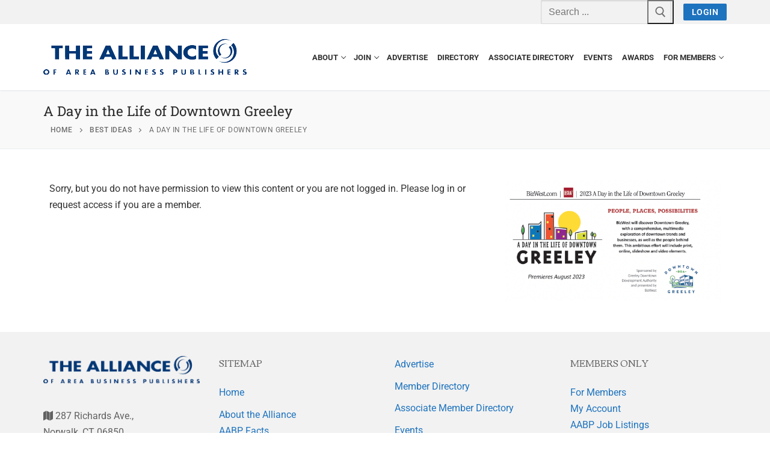

--- FILE ---
content_type: text/html; charset=UTF-8
request_url: https://bizpubs.org/bestidea/a-day-in-the-life-of-downtown-greeley/
body_size: 62028
content:
<!doctype html>
<html lang="en">
<head>
	<meta charset="UTF-8">
	<meta name="viewport" content="width=device-width, initial-scale=1, maximum-scale=10.0, user-scalable=yes">
	<link rel="profile" href="http://gmpg.org/xfn/11">
	<title>A Day in the Life of Downtown Greeley &#8211; The Alliance of Area Business Publishers</title>
<meta name='robots' content='max-image-preview:large' />
<link rel='dns-prefetch' href='//fonts.googleapis.com' />
<link rel="alternate" type="application/rss+xml" title="The Alliance of Area Business Publishers &raquo; Feed" href="https://bizpubs.org/feed/" />
<link rel="alternate" type="application/rss+xml" title="The Alliance of Area Business Publishers &raquo; Comments Feed" href="https://bizpubs.org/comments/feed/" />
<link rel="alternate" title="oEmbed (JSON)" type="application/json+oembed" href="https://bizpubs.org/wp-json/oembed/1.0/embed?url=https%3A%2F%2Fbizpubs.org%2Fbestidea%2Fa-day-in-the-life-of-downtown-greeley%2F" />
<link rel="alternate" title="oEmbed (XML)" type="text/xml+oembed" href="https://bizpubs.org/wp-json/oembed/1.0/embed?url=https%3A%2F%2Fbizpubs.org%2Fbestidea%2Fa-day-in-the-life-of-downtown-greeley%2F&#038;format=xml" />
<style id='wp-img-auto-sizes-contain-inline-css' type='text/css'>
img:is([sizes=auto i],[sizes^="auto," i]){contain-intrinsic-size:3000px 1500px}
/*# sourceURL=wp-img-auto-sizes-contain-inline-css */
</style>
<link rel='stylesheet' id='pt-cv-public-style-css' href='https://bizpubs.org/wp-content/plugins/content-views-query-and-display-post-page/public/assets/css/cv.css?ver=4.2.1' type='text/css' media='all' />
<link rel='stylesheet' id='pt-cv-public-pro-style-css' href='https://bizpubs.org/wp-content/plugins/pt-content-views-pro/public/assets/css/cvpro.min.css?ver=7.2.2' type='text/css' media='all' />
<style id='wp-emoji-styles-inline-css' type='text/css'>

	img.wp-smiley, img.emoji {
		display: inline !important;
		border: none !important;
		box-shadow: none !important;
		height: 1em !important;
		width: 1em !important;
		margin: 0 0.07em !important;
		vertical-align: -0.1em !important;
		background: none !important;
		padding: 0 !important;
	}
/*# sourceURL=wp-emoji-styles-inline-css */
</style>
<link rel='stylesheet' id='me-spr-block-styles-css' href='https://bizpubs.org/wp-content/plugins/simple-post-redirect//css/block-styles.min.css?ver=6.9' type='text/css' media='all' />
<link rel='stylesheet' id='user-registration-general-css' href='https://bizpubs.org/wp-content/plugins/user-registration/assets/css/user-registration.css?ver=4.4.8' type='text/css' media='all' />
<link rel='stylesheet' id='elementor-frontend-css' href='https://bizpubs.org/wp-content/plugins/elementor/assets/css/frontend.min.css?ver=3.33.4' type='text/css' media='all' />
<link rel='stylesheet' id='widget-image-css' href='https://bizpubs.org/wp-content/plugins/elementor/assets/css/widget-image.min.css?ver=3.33.4' type='text/css' media='all' />
<link rel='stylesheet' id='elementor-icons-css' href='https://bizpubs.org/wp-content/plugins/elementor/assets/lib/eicons/css/elementor-icons.min.css?ver=5.44.0' type='text/css' media='all' />
<link rel='stylesheet' id='elementor-post-19-css' href='https://bizpubs.org/wp-content/uploads/elementor/css/post-19.css?ver=1765749610' type='text/css' media='all' />
<link rel='stylesheet' id='font-awesome-5-all-css' href='https://bizpubs.org/wp-content/plugins/elementor/assets/lib/font-awesome/css/all.min.css?ver=3.33.4' type='text/css' media='all' />
<link rel='stylesheet' id='font-awesome-4-shim-css' href='https://bizpubs.org/wp-content/plugins/elementor/assets/lib/font-awesome/css/v4-shims.min.css?ver=3.33.4' type='text/css' media='all' />
<link rel='stylesheet' id='elementor-post-1349-css' href='https://bizpubs.org/wp-content/uploads/elementor/css/post-1349.css?ver=1765749622' type='text/css' media='all' />
<link rel='stylesheet' id='font-awesome-css' href='https://bizpubs.org/wp-content/plugins/elementor/assets/lib/font-awesome/css/font-awesome.min.css?ver=4.7.0' type='text/css' media='all' />
<link rel='stylesheet' id='customify-google-font-css' href='//fonts.googleapis.com/css?family=Lusitana%3A400%2C700&#038;display=swap&#038;ver=0.4.13' type='text/css' media='all' />
<link rel='stylesheet' id='customify-style-css' href='https://bizpubs.org/wp-content/themes/customify/style.min.css?ver=0.4.13' type='text/css' media='all' />
<style id='customify-style-inline-css' type='text/css'>
.customify-container, .layout-contained, .site-framed .site, .site-boxed .site { max-width: 1200px; } .main-layout-content .entry-content > .alignwide { width: calc( 1200px - 4em ); max-width: 100vw;  }.header-top .header--row-inner,body:not(.fl-builder-edit) .button,body:not(.fl-builder-edit) button:not(.menu-mobile-toggle, .components-button, .customize-partial-edit-shortcut-button),body:not(.fl-builder-edit) input[type="button"]:not(.ed_button),button.button,input[type="button"]:not(.ed_button, .components-button, .customize-partial-edit-shortcut-button),input[type="reset"]:not(.components-button, .customize-partial-edit-shortcut-button),input[type="submit"]:not(.components-button, .customize-partial-edit-shortcut-button),.pagination .nav-links > *:hover,.pagination .nav-links span,.nav-menu-desktop.style-full-height .primary-menu-ul > li.current-menu-item > a,.nav-menu-desktop.style-full-height .primary-menu-ul > li.current-menu-ancestor > a,.nav-menu-desktop.style-full-height .primary-menu-ul > li > a:hover,.posts-layout .readmore-button:hover{    background-color: #235787;}.posts-layout .readmore-button {color: #235787;}.pagination .nav-links > *:hover,.pagination .nav-links span,.entry-single .tags-links a:hover,.entry-single .cat-links a:hover,.posts-layout .readmore-button,.posts-layout .readmore-button:hover{    border-color: #235787;}body{    color: #333333;}abbr, acronym {    border-bottom-color: #333333;}a                {                    color: #1e73be;}a:hover,a:focus,.link-meta:hover, .link-meta a:hover{    color: #111111;}h2 + h3,.comments-area h2 + .comments-title,.h2 + h3,.comments-area .h2 + .comments-title,.page-breadcrumb {    border-top-color: #eaecee;}blockquote,.site-content .widget-area .menu li.current-menu-item > a:before{    border-left-color: #eaecee;}@media screen and (min-width: 64em) {    .comment-list .children li.comment {        border-left-color: #eaecee;    }    .comment-list .children li.comment:after {        background-color: #eaecee;    }}.page-titlebar, .page-breadcrumb,.posts-layout .entry-inner {    border-bottom-color: #eaecee;}.header-search-form .search-field,.entry-content .page-links a,.header-search-modal,.pagination .nav-links > *,.entry-footer .tags-links a, .entry-footer .cat-links a,.search .content-area article,.site-content .widget-area .menu li.current-menu-item > a,.posts-layout .entry-inner,.post-navigation .nav-links,article.comment .comment-meta,.widget-area .widget_pages li a, .widget-area .widget_categories li a, .widget-area .widget_archive li a, .widget-area .widget_meta li a, .widget-area .widget_nav_menu li a, .widget-area .widget_product_categories li a, .widget-area .widget_recent_entries li a, .widget-area .widget_rss li a,.widget-area .widget_recent_comments li{    border-color: #eaecee;}.header-search-modal::before {    border-top-color: #eaecee;    border-left-color: #eaecee;}@media screen and (min-width: 48em) {    .content-sidebar.sidebar_vertical_border .content-area {        border-right-color: #eaecee;    }    .sidebar-content.sidebar_vertical_border .content-area {        border-left-color: #eaecee;    }    .sidebar-sidebar-content.sidebar_vertical_border .sidebar-primary {        border-right-color: #eaecee;    }    .sidebar-sidebar-content.sidebar_vertical_border .sidebar-secondary {        border-right-color: #eaecee;    }    .content-sidebar-sidebar.sidebar_vertical_border .sidebar-primary {        border-left-color: #eaecee;    }    .content-sidebar-sidebar.sidebar_vertical_border .sidebar-secondary {        border-left-color: #eaecee;    }    .sidebar-content-sidebar.sidebar_vertical_border .content-area {        border-left-color: #eaecee;        border-right-color: #eaecee;    }    .sidebar-content-sidebar.sidebar_vertical_border .content-area {        border-left-color: #eaecee;        border-right-color: #eaecee;    }}article.comment .comment-post-author {background: #6d6d6d;}.pagination .nav-links > *,.link-meta,.link-meta a,.color-meta,.entry-single .tags-links:before,.entry-single .cats-links:before{    color: #6d6d6d;}h1, h2, h3, h4, h5, h6 { color: #2b2b2b;}.site-content .widget-title { color: #333333;}body {line-height: 27px;}h1, h2, h3, h4, h5, h6, .h1, .h2, .h3, .h4, .h5, .h6 {font-family: "Lusitana";font-weight: normal;}.entry-content h2, .wp-block h2 {font-size: 24px;}#page-cover {background-image: url("https://bizpubs.org/wp-content/uploads/businessmen-1.jpg");}#page-cover {-webkit-background-size: cover; -moz-background-size: cover; -o-background-size: cover; background-size: cover;}#page-cover {background-position: center;}#page-cover {background-repeat: no-repeat;}#page-cover {background-attachment: fixed;}.header--row:not(.header--transparent).header-top .header--row-inner  {background-color: #f2f2f2;} .sub-menu .li-duplicator {display:none !important;}.header-search_icon-item .header-search-modal  {border-style: solid;} .header-search_icon-item .search-field  {border-style: solid;} .dark-mode .header-search_box-item .search-form-fields, .header-search_box-item .search-form-fields  {border-style: solid;} .builder-item--primary-menu .nav-menu-desktop .primary-menu-ul > li > a  {color: #333333; text-decoration-color: #333333;} .builder-item--primary-menu .nav-menu-desktop .primary-menu-ul > li > a,.builder-item-sidebar .primary-menu-sidebar .primary-menu-ul > li > a {font-weight: 700;font-size: 13px;}a.item--button  {color: #ffffff; text-decoration-color: #ffffff;background-color: #1e73be;} #cb-row--footer-main .footer--row-inner {background-color: #f2f2f2}/* CSS for desktop */#page-cover {text-align: left;}#page-cover .page-cover-inner {min-height: 178px;}.header--row.header-top .customify-grid, .header--row.header-top .style-full-height .primary-menu-ul > li > a {min-height: 35px;}.header--row.header-main .customify-grid, .header--row.header-main .style-full-height .primary-menu-ul > li > a {min-height: 110px;}.header--row.header-bottom .customify-grid, .header--row.header-bottom .style-full-height .primary-menu-ul > li > a {min-height: 55px;}.header--row .builder-first--nav-icon {text-align: right;}.header-search_icon-item .search-submit {margin-left: -40px;}.header-search_box-item .search-submit{margin-left: -40px;} .header-search_box-item .woo_bootster_search .search-submit{margin-left: -40px;} .header-search_box-item .header-search-form button.search-submit{margin-left:-40px;}.builder-item--primary-menu .nav-menu-desktop .primary-menu-ul > li > a  {padding-top: 8px;padding-right: 8px;padding-bottom: 8px;padding-left: 8px;} .header--row .builder-first--primary-menu {text-align: right;}/* CSS for tablet */@media screen and (max-width: 1024px) { #page-cover .page-cover-inner {min-height: 250px;}.header--row .builder-first--nav-icon {text-align: right;}.header-search_icon-item .search-submit {margin-left: -40px;}.header-search_box-item .search-submit{margin-left: -40px;} .header-search_box-item .woo_bootster_search .search-submit{margin-left: -40px;} .header-search_box-item .header-search-form button.search-submit{margin-left:-40px;} }/* CSS for mobile */@media screen and (max-width: 568px) { #page-cover .page-cover-inner {min-height: 200px;}.header--row.header-top .customify-grid, .header--row.header-top .style-full-height .primary-menu-ul > li > a {min-height: 33px;}.site-header .site-branding img { max-width: 300px; } .site-header .cb-row--mobile .site-branding img { width: 300px; }.header--row .builder-first--nav-icon {text-align: right;}.header-search_icon-item .search-submit {margin-left: -40px;}.header-search_box-item .search-submit{margin-left: -40px;} .header-search_box-item .woo_bootster_search .search-submit{margin-left: -40px;} .header-search_box-item .header-search-form button.search-submit{margin-left:-40px;} }
/*# sourceURL=customify-style-inline-css */
</style>
<link rel='stylesheet' id='elementor-gf-local-robotoslab-css' href='https://bizpubs.org/wp-content/uploads/elementor/google-fonts/css/robotoslab.css?ver=1742579532' type='text/css' media='all' />
<link rel='stylesheet' id='elementor-gf-local-opensans-css' href='https://bizpubs.org/wp-content/uploads/elementor/google-fonts/css/opensans.css?ver=1742579540' type='text/css' media='all' />
<link rel='stylesheet' id='elementor-gf-local-roboto-css' href='https://bizpubs.org/wp-content/uploads/elementor/google-fonts/css/roboto.css?ver=1742579550' type='text/css' media='all' />
<link rel='stylesheet' id='elementor-gf-local-enriqueta-css' href='https://bizpubs.org/wp-content/uploads/elementor/google-fonts/css/enriqueta.css?ver=1742579551' type='text/css' media='all' />
<!--n2css--><!--n2js--><script type="text/javascript" src="https://bizpubs.org/wp-includes/js/jquery/jquery.min.js?ver=3.7.1" id="jquery-core-js"></script>
<script type="text/javascript" src="https://bizpubs.org/wp-includes/js/jquery/jquery-migrate.min.js?ver=3.4.1" id="jquery-migrate-js"></script>
<script type="text/javascript" src="https://bizpubs.org/wp-content/plugins/elementor/assets/lib/font-awesome/js/v4-shims.min.js?ver=3.33.4" id="font-awesome-4-shim-js"></script>
<link rel="https://api.w.org/" href="https://bizpubs.org/wp-json/" /><link rel="EditURI" type="application/rsd+xml" title="RSD" href="https://bizpubs.org/xmlrpc.php?rsd" />
<meta name="generator" content="WordPress 6.9" />
<link rel="canonical" href="https://bizpubs.org/bestidea/a-day-in-the-life-of-downtown-greeley/" />
<link rel='shortlink' href='https://bizpubs.org/?p=5215' />
<meta name="generator" content="Elementor 3.33.4; features: additional_custom_breakpoints; settings: css_print_method-external, google_font-enabled, font_display-auto">
<meta name="description" content="The Alliance of Area Business Publishers, an organization of over 70 publications dedicated to delivering customized regional business news to over 1.2 million business professionals">
<meta name="keywords" content="business, publications, organization, regional">

<meta property="og:locale" content="en_US">
<meta property="og:type" content="website">
<meta property="og:title" content="Alliance of Area Business Publishers">
<meta property="og:description" content="An organization of over 70 publications dedicated to delivering customized regional business news">
<meta property="og:url" content="https://bizpubs.org/">
<meta property="og:site_name" content="Alliance of Area Business Publishers">
<meta property="og:image" content="https://bizpubs.org/wp-content/uploads/AABP-BizPubs.png">

<meta property="og:image:alt" content="Business men and women">
<!-- Optional Twitter -->
<meta name="twitter:card" content="summary_large_image">
<meta name="twitter:title" content="Alliance of Area Business Publishers">
<meta name="twitter:description" content="Short one-line description of BizPubs.">
<meta name="twitter:image" content="https://bizpubs.org/wp-content/uploads/AABP-BizPubs.png">
<style type="text/css">.recentcomments a{display:inline !important;padding:0 !important;margin:0 !important;}</style>			<style>
				.e-con.e-parent:nth-of-type(n+4):not(.e-lazyloaded):not(.e-no-lazyload),
				.e-con.e-parent:nth-of-type(n+4):not(.e-lazyloaded):not(.e-no-lazyload) * {
					background-image: none !important;
				}
				@media screen and (max-height: 1024px) {
					.e-con.e-parent:nth-of-type(n+3):not(.e-lazyloaded):not(.e-no-lazyload),
					.e-con.e-parent:nth-of-type(n+3):not(.e-lazyloaded):not(.e-no-lazyload) * {
						background-image: none !important;
					}
				}
				@media screen and (max-height: 640px) {
					.e-con.e-parent:nth-of-type(n+2):not(.e-lazyloaded):not(.e-no-lazyload),
					.e-con.e-parent:nth-of-type(n+2):not(.e-lazyloaded):not(.e-no-lazyload) * {
						background-image: none !important;
					}
				}
			</style>
			<link rel="icon" href="https://bizpubs.org/wp-content/uploads/2021/02/favicon.ico" sizes="32x32" />
<link rel="icon" href="https://bizpubs.org/wp-content/uploads/2021/02/favicon.ico" sizes="192x192" />
<link rel="apple-touch-icon" href="https://bizpubs.org/wp-content/uploads/2021/02/favicon.ico" />
<meta name="msapplication-TileImage" content="https://bizpubs.org/wp-content/uploads/2021/02/favicon.ico" />
		<style type="text/css" id="wp-custom-css">
			hr {
  border-top: 1px solid #6795b4; padding:10px;
}		</style>
		</head>

<body class="wp-singular bestidea-template-default single single-bestidea postid-5215 wp-custom-logo wp-theme-customify user-registration-page ur-settings-sidebar-show content main-layout-content sidebar_vertical_border site-full-width menu_sidebar_dropdown elementor-default elementor-kit-19 elementor-page-1349">
<div id="page" class="site box-shadow">
	<a class="skip-link screen-reader-text" href="#site-content">Skip to content</a>
	<a class="close is-size-medium  close-panel close-sidebar-panel" href="#">
        <span class="hamburger hamburger--squeeze is-active">
            <span class="hamburger-box">
              <span class="hamburger-inner"><span class="screen-reader-text">Menu</span></span>
            </span>
        </span>
        <span class="screen-reader-text">Close</span>
        </a><header id="masthead" class="site-header header-v2"><div id="masthead-inner" class="site-header-inner">							<div  class="header-top header--row layout-full-contained"  id="cb-row--header-top"  data-row-id="top"  data-show-on="desktop">
								<div class="header--row-inner header-top-inner light-mode">
									<div class="customify-container">
										<div class="customify-grid  cb-row--desktop hide-on-mobile hide-on-tablet customify-grid-middle"><div class="row-v2 row-v2-top no-left no-center"><div class="col-v2 col-v2-right"><div class="item--inner builder-item--search_box" data-section="search_box" data-item-id="search_box" ><div class="header-search_box-item item--search_box">		<form role="search" class="header-search-form " action="https://bizpubs.org/">
			<div class="search-form-fields">
				<span class="screen-reader-text">Search for:</span>
				
				<input type="search" class="search-field" placeholder="Search ..." value="" name="s" title="Search for:" />

							</div>
			<button type="submit" class="search-submit" aria-label="Submit Search">
				<svg aria-hidden="true" focusable="false" role="presentation" xmlns="http://www.w3.org/2000/svg" width="20" height="21" viewBox="0 0 20 21">
					<path fill="currentColor" fill-rule="evenodd" d="M12.514 14.906a8.264 8.264 0 0 1-4.322 1.21C3.668 16.116 0 12.513 0 8.07 0 3.626 3.668.023 8.192.023c4.525 0 8.193 3.603 8.193 8.047 0 2.033-.769 3.89-2.035 5.307l4.999 5.552-1.775 1.597-5.06-5.62zm-4.322-.843c3.37 0 6.102-2.684 6.102-5.993 0-3.31-2.732-5.994-6.102-5.994S2.09 4.76 2.09 8.07c0 3.31 2.732 5.993 6.102 5.993z"></path>
				</svg>
			</button>
		</form>
		</div></div><div class="item--inner builder-item--button" data-section="header_button" data-item-id="button" ><a href="/login" class="item--button customify-btn customify-builder-btn is-icon-before">Login</a></div></div></div></div>									</div>
								</div>
							</div>
														<div  class="header-main header--row layout-full-contained"  id="cb-row--header-main"  data-row-id="main"  data-show-on="desktop mobile">
								<div class="header--row-inner header-main-inner light-mode">
									<div class="customify-container">
										<div class="customify-grid  cb-row--desktop hide-on-mobile hide-on-tablet customify-grid-middle"><div class="row-v2 row-v2-main no-center"><div class="col-v2 col-v2-left"><div class="item--inner builder-item--logo" data-section="title_tagline" data-item-id="logo" >		<div class="site-branding logo-top">
						<a href="https://bizpubs.org/" class="logo-link" rel="home" itemprop="url">
				<img class="site-img-logo" src="https://bizpubs.org/wp-content/uploads/2016/06/logo.png" alt="The Alliance of Area Business Publishers" srcset="https://bizpubs.org/wp-content/uploads/2021/02/aabp-logo.png 2x">
							</a>
					</div><!-- .site-branding -->
		</div></div><div class="col-v2 col-v2-right"><div class="item--inner builder-item--primary-menu has_menu" data-section="header_menu_primary" data-item-id="primary-menu" ><nav  id="site-navigation-main-desktop" class="site-navigation primary-menu primary-menu-main nav-menu-desktop primary-menu-desktop style-plain"><ul id="menu-main" class="primary-menu-ul menu nav-menu"><li id="menu-item--main-desktop-31" class="menu-item menu-item-type-post_type menu-item-object-page menu-item-has-children menu-item-31"><a href="https://bizpubs.org/about-the-alliance/"><span class="link-before">About<span class="nav-icon-angle">&nbsp;</span></span></a>
<ul class="sub-menu sub-lv-0">
	<li id="menu-item--main-desktop-1315" class="menu-item menu-item-type-post_type menu-item-object-page menu-item-1315"><a href="https://bizpubs.org/about-the-alliance/aabp-facts/"><span class="link-before">AABP Facts</span></a></li>
	<li id="menu-item--main-desktop-1317" class="menu-item menu-item-type-post_type menu-item-object-page menu-item-1317"><a href="https://bizpubs.org/about-the-alliance/statement-of-purpose/"><span class="link-before">Statement of Purpose</span></a></li>
	<li id="menu-item--main-desktop-1316" class="menu-item menu-item-type-post_type menu-item-object-page menu-item-1316"><a href="https://bizpubs.org/about-the-alliance/board-of-directors/"><span class="link-before">Board of Directors</span></a></li>
	<li id="menu-item--main-desktop-1314" class="menu-item menu-item-type-post_type menu-item-object-page menu-item-1314"><a href="https://bizpubs.org/contact/"><span class="link-before">Contact</span></a></li>
</ul>
</li>
<li id="menu-item--main-desktop-85" class="menu-item menu-item-type-custom menu-item-object-custom menu-item-has-children menu-item-85"><a href="#"><span class="link-before">Join<span class="nav-icon-angle">&nbsp;</span></span></a>
<ul class="sub-menu sub-lv-0">
	<li id="menu-item--main-desktop-1430" class="menu-item menu-item-type-post_type menu-item-object-page menu-item-1430"><a href="https://bizpubs.org/why-join-aabp/"><span class="link-before">Membership Benefits</span></a></li>
	<li id="menu-item--main-desktop-1441" class="menu-item menu-item-type-post_type menu-item-object-page menu-item-1441"><a href="https://bizpubs.org/why-join-aabp/application-process/"><span class="link-before">Application Process</span></a></li>
	<li id="menu-item--main-desktop-1458" class="menu-item menu-item-type-post_type menu-item-object-page menu-item-1458"><a href="https://bizpubs.org/why-join-aabp/criteria/"><span class="link-before">Membership Guidelines</span></a></li>
	<li id="menu-item--main-desktop-1467" class="menu-item menu-item-type-post_type menu-item-object-page menu-item-1467"><a href="https://bizpubs.org/why-join-aabp/membership-engagement/"><span class="link-before">Membership Engagement</span></a></li>
	<li id="menu-item--main-desktop-1431" class="menu-item menu-item-type-post_type menu-item-object-page menu-item-1431"><a href="https://bizpubs.org/associate-member-info/"><span class="link-before">Associate Member Info</span></a></li>
</ul>
</li>
<li id="menu-item--main-desktop-94" class="menu-item menu-item-type-post_type menu-item-object-page menu-item-94"><a href="https://bizpubs.org/advertise/"><span class="link-before">Advertise</span></a></li>
<li id="menu-item--main-desktop-93" class="menu-item menu-item-type-post_type menu-item-object-page menu-item-93"><a href="https://bizpubs.org/membership-directory/"><span class="link-before">Directory</span></a></li>
<li id="menu-item--main-desktop-92" class="menu-item menu-item-type-post_type menu-item-object-page menu-item-92"><a href="https://bizpubs.org/associate-member-info/associate-member-directory/"><span class="link-before">Associate Directory</span></a></li>
<li id="menu-item--main-desktop-1397" class="menu-item menu-item-type-post_type menu-item-object-page menu-item-1397"><a href="https://bizpubs.org/events/"><span class="link-before">Events</span></a></li>
<li id="menu-item--main-desktop-1248" class="menu-item menu-item-type-post_type menu-item-object-page menu-item-1248"><a href="https://bizpubs.org/awards/"><span class="link-before">Awards</span></a></li>
<li id="menu-item--main-desktop-1489" class="menu-item menu-item-type-post_type menu-item-object-page menu-item-has-children menu-item-1489"><a href="https://bizpubs.org/for-members/"><span class="link-before">For Members<span class="nav-icon-angle">&nbsp;</span></span></a>
<ul class="sub-menu sub-lv-0">
	<li id="menu-item--main-desktop-1342" class="menu-item menu-item-type-post_type menu-item-object-page menu-item-1342"><a href="https://bizpubs.org/login/"><span class="link-before">Login/Account</span></a></li>
	<li id="menu-item--main-desktop-1889" class="menu-item menu-item-type-post_type menu-item-object-page menu-item-1889"><a href="https://bizpubs.org/member-login-requests/"><span class="link-before">Member Login Requests</span></a></li>
	<li id="menu-item--main-desktop-5957" class="menu-item menu-item-type-post_type menu-item-object-page menu-item-5957"><a href="https://bizpubs.org/cvc-audit-reports/"><span class="link-before">CVC Audit Reports</span></a></li>
	<li id="menu-item--main-desktop-1875" class="menu-item menu-item-type-post_type menu-item-object-page menu-item-1875"><a href="https://bizpubs.org/for-members/resource-corner/"><span class="link-before">Resource Corner</span></a></li>
	<li id="menu-item--main-desktop-1890" class="menu-item menu-item-type-post_type menu-item-object-page menu-item-1890"><a href="https://bizpubs.org/for-members/aabpjoblistings/"><span class="link-before">AABP Job Listings</span></a></li>
	<li id="menu-item--main-desktop-1250" class="menu-item menu-item-type-post_type menu-item-object-page menu-item-1250"><a href="https://bizpubs.org/best-ideas/"><span class="link-before">Best Ideas</span></a></li>
	<li id="menu-item--main-desktop-5011" class="menu-item menu-item-type-post_type menu-item-object-page menu-item-5011"><a href="https://bizpubs.org/newsletters/"><span class="link-before">Newsletters</span></a></li>
	<li id="menu-item--main-desktop-5941" class="menu-item menu-item-type-post_type menu-item-object-page menu-item-5941"><a href="https://bizpubs.org/newsroom-training-series/"><span class="link-before">Newsroom Training Series</span></a></li>
	<li id="menu-item--main-desktop-1887" class="menu-item menu-item-type-post_type menu-item-object-page menu-item-1887"><a href="https://bizpubs.org/sales-training/"><span class="link-before">Sales Training</span></a></li>
</ul>
</li>
</ul></nav></div></div></div></div><div class="cb-row--mobile hide-on-desktop customify-grid customify-grid-middle"><div class="row-v2 row-v2-main no-center"><div class="col-v2 col-v2-left"><div class="item--inner builder-item--logo" data-section="title_tagline" data-item-id="logo" >		<div class="site-branding logo-top">
						<a href="https://bizpubs.org/" class="logo-link" rel="home" itemprop="url">
				<img class="site-img-logo" src="https://bizpubs.org/wp-content/uploads/2016/06/logo.png" alt="The Alliance of Area Business Publishers" srcset="https://bizpubs.org/wp-content/uploads/2021/02/aabp-logo.png 2x">
							</a>
					</div><!-- .site-branding -->
		</div></div><div class="col-v2 col-v2-right"><div class="item--inner builder-item--search_icon" data-section="search_icon" data-item-id="search_icon" ><div class="header-search_icon-item item--search_icon">		<a class="search-icon" href="#" aria-label="open search tool">
			<span class="ic-search">
				<svg aria-hidden="true" focusable="false" role="presentation" xmlns="http://www.w3.org/2000/svg" width="20" height="21" viewBox="0 0 20 21">
					<path fill="currentColor" fill-rule="evenodd" d="M12.514 14.906a8.264 8.264 0 0 1-4.322 1.21C3.668 16.116 0 12.513 0 8.07 0 3.626 3.668.023 8.192.023c4.525 0 8.193 3.603 8.193 8.047 0 2.033-.769 3.89-2.035 5.307l4.999 5.552-1.775 1.597-5.06-5.62zm-4.322-.843c3.37 0 6.102-2.684 6.102-5.993 0-3.31-2.732-5.994-6.102-5.994S2.09 4.76 2.09 8.07c0 3.31 2.732 5.993 6.102 5.993z"></path>
				</svg>
			</span>
			<span class="ic-close">
				<svg version="1.1" id="Capa_1" xmlns="http://www.w3.org/2000/svg" xmlns:xlink="http://www.w3.org/1999/xlink" x="0px" y="0px" width="612px" height="612px" viewBox="0 0 612 612" fill="currentColor" style="enable-background:new 0 0 612 612;" xml:space="preserve"><g><g id="cross"><g><polygon points="612,36.004 576.521,0.603 306,270.608 35.478,0.603 0,36.004 270.522,306.011 0,575.997 35.478,611.397 306,341.411 576.521,611.397 612,575.997 341.459,306.011 " /></g></g></g><g></g><g></g><g></g><g></g><g></g><g></g><g></g><g></g><g></g><g></g><g></g><g></g><g></g><g></g><g></g></svg>
			</span>
			<span class="arrow-down"></span>
		</a>
		<div class="header-search-modal-wrapper">
			<form role="search" class="header-search-modal header-search-form" action="https://bizpubs.org/">
				<label>
					<span class="screen-reader-text">Search for:</span>
					<input type="search" class="search-field" placeholder="Search ..." value="" name="s" title="Search for:" />
				</label>
				<button type="submit" class="search-submit" aria-label="submit search">
					<svg aria-hidden="true" focusable="false" role="presentation" xmlns="http://www.w3.org/2000/svg" width="20" height="21" viewBox="0 0 20 21">
						<path fill="currentColor" fill-rule="evenodd" d="M12.514 14.906a8.264 8.264 0 0 1-4.322 1.21C3.668 16.116 0 12.513 0 8.07 0 3.626 3.668.023 8.192.023c4.525 0 8.193 3.603 8.193 8.047 0 2.033-.769 3.89-2.035 5.307l4.999 5.552-1.775 1.597-5.06-5.62zm-4.322-.843c3.37 0 6.102-2.684 6.102-5.993 0-3.31-2.732-5.994-6.102-5.994S2.09 4.76 2.09 8.07c0 3.31 2.732 5.993 6.102 5.993z"></path>
					</svg>
				</button>
			</form>
		</div>
		</div></div><div class="item--inner builder-item--nav-icon" data-section="header_menu_icon" data-item-id="nav-icon" >		<button type="button" class="menu-mobile-toggle item-button is-size-desktop-medium is-size-tablet-medium is-size-mobile-medium"  aria-label="nav icon">
			<span class="hamburger hamburger--squeeze">
				<span class="hamburger-box">
					<span class="hamburger-inner"></span>
				</span>
			</span>
			<span class="nav-icon--label hide-on-tablet hide-on-mobile">Menu</span></button>
		</div></div></div></div>									</div>
								</div>
							</div>
							<div id="header-menu-sidebar" class="header-menu-sidebar menu-sidebar-panel dark-mode"><div id="header-menu-sidebar-bg" class="header-menu-sidebar-bg"><div id="header-menu-sidebar-inner" class="header-menu-sidebar-inner"><div class="builder-item-sidebar mobile-item--primary-menu mobile-item--menu "><div class="item--inner" data-item-id="primary-menu" data-section="header_menu_primary"><nav  id="site-navigation-sidebar-mobile" class="site-navigation primary-menu primary-menu-sidebar nav-menu-mobile primary-menu-mobile style-plain"><ul id="menu-main" class="primary-menu-ul menu nav-menu"><li id="menu-item--sidebar-mobile-31" class="menu-item menu-item-type-post_type menu-item-object-page menu-item-has-children menu-item-31"><a href="https://bizpubs.org/about-the-alliance/"><span class="link-before">About<span class="nav-icon-angle">&nbsp;</span></span></a>
<ul class="sub-menu sub-lv-0">
	<li id="menu-item--sidebar-mobile-1315" class="menu-item menu-item-type-post_type menu-item-object-page menu-item-1315"><a href="https://bizpubs.org/about-the-alliance/aabp-facts/"><span class="link-before">AABP Facts</span></a></li>
	<li id="menu-item--sidebar-mobile-1317" class="menu-item menu-item-type-post_type menu-item-object-page menu-item-1317"><a href="https://bizpubs.org/about-the-alliance/statement-of-purpose/"><span class="link-before">Statement of Purpose</span></a></li>
	<li id="menu-item--sidebar-mobile-1316" class="menu-item menu-item-type-post_type menu-item-object-page menu-item-1316"><a href="https://bizpubs.org/about-the-alliance/board-of-directors/"><span class="link-before">Board of Directors</span></a></li>
	<li id="menu-item--sidebar-mobile-1314" class="menu-item menu-item-type-post_type menu-item-object-page menu-item-1314"><a href="https://bizpubs.org/contact/"><span class="link-before">Contact</span></a></li>
</ul>
</li>
<li id="menu-item--sidebar-mobile-85" class="menu-item menu-item-type-custom menu-item-object-custom menu-item-has-children menu-item-85"><a href="#"><span class="link-before">Join<span class="nav-icon-angle">&nbsp;</span></span></a>
<ul class="sub-menu sub-lv-0">
	<li id="menu-item--sidebar-mobile-1430" class="menu-item menu-item-type-post_type menu-item-object-page menu-item-1430"><a href="https://bizpubs.org/why-join-aabp/"><span class="link-before">Membership Benefits</span></a></li>
	<li id="menu-item--sidebar-mobile-1441" class="menu-item menu-item-type-post_type menu-item-object-page menu-item-1441"><a href="https://bizpubs.org/why-join-aabp/application-process/"><span class="link-before">Application Process</span></a></li>
	<li id="menu-item--sidebar-mobile-1458" class="menu-item menu-item-type-post_type menu-item-object-page menu-item-1458"><a href="https://bizpubs.org/why-join-aabp/criteria/"><span class="link-before">Membership Guidelines</span></a></li>
	<li id="menu-item--sidebar-mobile-1467" class="menu-item menu-item-type-post_type menu-item-object-page menu-item-1467"><a href="https://bizpubs.org/why-join-aabp/membership-engagement/"><span class="link-before">Membership Engagement</span></a></li>
	<li id="menu-item--sidebar-mobile-1431" class="menu-item menu-item-type-post_type menu-item-object-page menu-item-1431"><a href="https://bizpubs.org/associate-member-info/"><span class="link-before">Associate Member Info</span></a></li>
</ul>
</li>
<li id="menu-item--sidebar-mobile-94" class="menu-item menu-item-type-post_type menu-item-object-page menu-item-94"><a href="https://bizpubs.org/advertise/"><span class="link-before">Advertise</span></a></li>
<li id="menu-item--sidebar-mobile-93" class="menu-item menu-item-type-post_type menu-item-object-page menu-item-93"><a href="https://bizpubs.org/membership-directory/"><span class="link-before">Directory</span></a></li>
<li id="menu-item--sidebar-mobile-92" class="menu-item menu-item-type-post_type menu-item-object-page menu-item-92"><a href="https://bizpubs.org/associate-member-info/associate-member-directory/"><span class="link-before">Associate Directory</span></a></li>
<li id="menu-item--sidebar-mobile-1397" class="menu-item menu-item-type-post_type menu-item-object-page menu-item-1397"><a href="https://bizpubs.org/events/"><span class="link-before">Events</span></a></li>
<li id="menu-item--sidebar-mobile-1248" class="menu-item menu-item-type-post_type menu-item-object-page menu-item-1248"><a href="https://bizpubs.org/awards/"><span class="link-before">Awards</span></a></li>
<li id="menu-item--sidebar-mobile-1489" class="menu-item menu-item-type-post_type menu-item-object-page menu-item-has-children menu-item-1489"><a href="https://bizpubs.org/for-members/"><span class="link-before">For Members<span class="nav-icon-angle">&nbsp;</span></span></a>
<ul class="sub-menu sub-lv-0">
	<li id="menu-item--sidebar-mobile-1342" class="menu-item menu-item-type-post_type menu-item-object-page menu-item-1342"><a href="https://bizpubs.org/login/"><span class="link-before">Login/Account</span></a></li>
	<li id="menu-item--sidebar-mobile-1889" class="menu-item menu-item-type-post_type menu-item-object-page menu-item-1889"><a href="https://bizpubs.org/member-login-requests/"><span class="link-before">Member Login Requests</span></a></li>
	<li id="menu-item--sidebar-mobile-5957" class="menu-item menu-item-type-post_type menu-item-object-page menu-item-5957"><a href="https://bizpubs.org/cvc-audit-reports/"><span class="link-before">CVC Audit Reports</span></a></li>
	<li id="menu-item--sidebar-mobile-1875" class="menu-item menu-item-type-post_type menu-item-object-page menu-item-1875"><a href="https://bizpubs.org/for-members/resource-corner/"><span class="link-before">Resource Corner</span></a></li>
	<li id="menu-item--sidebar-mobile-1890" class="menu-item menu-item-type-post_type menu-item-object-page menu-item-1890"><a href="https://bizpubs.org/for-members/aabpjoblistings/"><span class="link-before">AABP Job Listings</span></a></li>
	<li id="menu-item--sidebar-mobile-1250" class="menu-item menu-item-type-post_type menu-item-object-page menu-item-1250"><a href="https://bizpubs.org/best-ideas/"><span class="link-before">Best Ideas</span></a></li>
	<li id="menu-item--sidebar-mobile-5011" class="menu-item menu-item-type-post_type menu-item-object-page menu-item-5011"><a href="https://bizpubs.org/newsletters/"><span class="link-before">Newsletters</span></a></li>
	<li id="menu-item--sidebar-mobile-5941" class="menu-item menu-item-type-post_type menu-item-object-page menu-item-5941"><a href="https://bizpubs.org/newsroom-training-series/"><span class="link-before">Newsroom Training Series</span></a></li>
	<li id="menu-item--sidebar-mobile-1887" class="menu-item menu-item-type-post_type menu-item-object-page menu-item-1887"><a href="https://bizpubs.org/sales-training/"><span class="link-before">Sales Training</span></a></li>
</ul>
</li>
</ul></nav></div></div><div class="builder-item-sidebar mobile-item--button"><div class="item--inner" data-item-id="button" data-section="header_button"><a href="/login" class="item--button customify-btn customify-builder-btn is-icon-before">Login</a></div></div></div></div></div></div></header>		<div id="page-titlebar" class="page-header--item page-titlebar ">
			<div class="page-titlebar-inner customify-container">
				<h1 class="titlebar-title h4">A Day in the Life of Downtown Greeley</h1>			<div id="page-breadcrumb" class="page-header--item page-breadcrumb breadcrumb--inside  text-uppercase text-xsmall link-meta">
				<div class="page-breadcrumb-inner customify-container">
					<ul class="page-breadcrumb-list">
						<li class="home"><span><a title="Go to The Alliance of Area Business Publishers." href="https://bizpubs.org" class="home"><span>Home</span></a></span></li>
<li class="bestidea-root post post-bestidea"><span><a title="Go to Best Ideas." href="https://bizpubs.org/best-ideas/" class="bestidea-root post post-bestidea"><span>Best Ideas</span></a></span></li>
<li class="post post-bestidea current-item"><span><span class="post post-bestidea current-item">A Day in the Life of Downtown Greeley</span></span></li>
					</ul>
				</div>
			</div>
						</div>
		</div>
			<div id="site-content" class="site-content">
		<div class="customify-container">
			<div class="customify-grid">
				<main id="main" class="content-area customify-col-12">
						<div class="content-inner">
				<div data-elementor-type="single-post" data-elementor-id="1349" class="elementor elementor-1349 elementor-location-single post-5215 bestidea type-bestidea status-publish has-post-thumbnail hentry category-best-ideas" data-elementor-post-type="elementor_library">
					<section class="elementor-section elementor-top-section elementor-element elementor-element-9a100d3 elementor-section-boxed elementor-section-height-default elementor-section-height-default" data-id="9a100d3" data-element_type="section">
						<div class="elementor-container elementor-column-gap-default">
					<div class="elementor-column elementor-col-66 elementor-top-column elementor-element elementor-element-90bb68e" data-id="90bb68e" data-element_type="column">
			<div class="elementor-widget-wrap elementor-element-populated">
						<div class="elementor-element elementor-element-afe382d elementor-widget elementor-widget-theme-post-content" data-id="afe382d" data-element_type="widget" data-widget_type="theme-post-content.default">
				<div class="elementor-widget-container">
					<div class="members-access-error">Sorry, but you do not have permission to view this content or you are not logged in. Please log in or request access if you are a member.</div>
				</div>
				</div>
					</div>
		</div>
				<div class="elementor-column elementor-col-33 elementor-top-column elementor-element elementor-element-ef1b6fc" data-id="ef1b6fc" data-element_type="column">
			<div class="elementor-widget-wrap elementor-element-populated">
						<div class="elementor-element elementor-element-286866a elementor-widget elementor-widget-theme-post-featured-image elementor-widget-image" data-id="286866a" data-element_type="widget" data-widget_type="theme-post-featured-image.default">
				<div class="elementor-widget-container">
															<img fetchpriority="high" width="517" height="288" src="https://bizpubs.org/wp-content/uploads/A-Day-.png" class="attachment-large size-large wp-image-5192" alt="" srcset="https://bizpubs.org/wp-content/uploads/A-Day-.png 517w, https://bizpubs.org/wp-content/uploads/A-Day--300x167.png 300w" sizes="(max-width: 517px) 100vw, 517px" />															</div>
				</div>
					</div>
		</div>
					</div>
		</section>
				</div>
			</div><!-- #.content-inner -->
              			</main><!-- #main -->
					</div><!-- #.customify-grid -->
	</div><!-- #.customify-container -->
</div><!-- #content -->
<footer class="site-footer" id="site-footer">							<div  class="footer-main footer--row layout-full-contained"  id="cb-row--footer-main"  data-row-id="main"  data-show-on="desktop">
								<div class="footer--row-inner footer-main-inner light-mode">
									<div class="customify-container">
										<div class="customify-grid  customify-grid-top"><div class="customify-col-3_md-3_sm-6_xs-12 builder-item builder-first--footer-1" data-push-left="_sm-0"><div class="item--inner builder-item--footer-1" data-section="sidebar-widgets-footer-1" data-item-id="footer-1" ><div class="widget-area"><section id="media_image-2" class="widget widget_media_image"><img width="300" height="53" src="https://bizpubs.org/wp-content/uploads/2021/02/aabp-logo-300x53.png" class="image wp-image-6  attachment-medium size-medium" alt="" style="max-width: 100%; height: auto;" decoding="async" srcset="https://bizpubs.org/wp-content/uploads/2021/02/aabp-logo-300x53.png 300w, https://bizpubs.org/wp-content/uploads/2021/02/aabp-logo.png 338w" sizes="(max-width: 300px) 100vw, 300px" /></section><section id="text-5" class="widget widget_text">			<div class="textwidget"><p><i class="fa fa-map"></i> 287 Richards Ave.,<br />
Norwalk, CT 06850</p>
<p><i class="fa fa-phone"></i><a href="tel:#"> 203.515.9294</a></p>
<p><i class="fa fa-envelope"></i><a href="mailto:cate@sandersonmgt.com">cate@sandersonmgt.com</a></p>
</div>
		</section></div></div></div><div class="customify-col-3_md-3_sm-6_xs-12 builder-item builder-first--footer-2" data-push-left="_sm-0"><div class="item--inner builder-item--footer-2" data-section="sidebar-widgets-footer-2" data-item-id="footer-2" ><div class="widget-area"><section id="text-4" class="widget widget_text"><h4 class="widget-title">Sitemap</h4>			<div class="textwidget"><ul id="menu-sitemap" class="menu">
<li id="menu-item-419" class="menu-item menu-item-type-post_type menu-item-object-page menu-item-419"><a href="https://bizpubs.org/">Home</a></li>
<li id="menu-item-420" class="menu-item menu-item-type-post_type menu-item-object-page menu-item-has-children menu-item-420"><a href="https://bizpubs.org/about-the-alliance/">About the Alliance</a>
<ul class="sub-menu">
<li id="menu-item-421" class="menu-item menu-item-type-post_type menu-item-object-page menu-item-421"><a href="https://bizpubs.org/about-the-alliance/aabp-facts/">AABP Facts</a></li>
<li id="menu-item-422" class="menu-item menu-item-type-post_type menu-item-object-page menu-item-422"><a href="https://bizpubs.org/about-the-alliance/statement-of-purpose/">Statement of Purpose</a></li>
<li id="menu-item-1093" class="menu-item menu-item-type-post_type menu-item-object-page menu-item-1093"><a href="https://bizpubs.org/about-the-alliance/readership/">Readership</a></li>
<li id="menu-item-1092" class="menu-item menu-item-type-post_type menu-item-object-page menu-item-1092"><a href="https://bizpubs.org/about-the-alliance/board-of-directors/">Board of Directors</a></li>
</ul>
</li>
<li id="menu-item-424" class="menu-item menu-item-type-post_type menu-item-object-page menu-item-has-children menu-item-424"><a href="https://bizpubs.org/why-join-aabp/">Membership Benefits</a>
<ul class="sub-menu">
<li id="menu-item-425" class="menu-item menu-item-type-post_type menu-item-object-page menu-item-425"><a href="https://bizpubs.org/why-join-aabp/membership-engagement/">Membership Engagement</a></li>
<li id="menu-item-427" class="menu-item menu-item-type-post_type menu-item-object-page menu-item-427"><a href="https://bizpubs.org/why-join-aabp/application-process/">Membership Application</a></li>
<li id="menu-item-428" class="menu-item menu-item-type-post_type menu-item-object-page menu-item-428"><a href="https://bizpubs.org/associate-member-info/">Associate Member Info</a></li>
</ul>
</li>
</ul>
</div>
		</section></div></div></div><div class="customify-col-3_md-3_sm-6_xs-12 builder-item builder-first--footer-3" data-push-left="_sm-0"><div class="item--inner builder-item--footer-3" data-section="sidebar-widgets-footer-3" data-item-id="footer-3" ><div class="widget-area"><section id="text-3" class="widget widget_text">			<div class="textwidget"><ul id="menu-sitemap2" class="menu">
<li><a href="https://bizpubs.org/advertise/">Advertise</a></li>
<li id="menu-item-441" class="menu-item menu-item-type-post_type menu-item-object-page menu-item-441"><a href="https://bizpubs.org/membership-directory/">Member Directory</a></li>
<li><a href="https://bizpubs.org/associate-member-info/associate-member-directory/">Associate Member Directory</a></li>
<li id="menu-item-1101" class="menu-item menu-item-type-post_type menu-item-object-page menu-item-1101"><a href="https://bizpubs.org/events/">Events</a></li>
<li id="menu-item-440" class="menu-item menu-item-type-post_type menu-item-object-page menu-item-has-children menu-item-440"><a href="https://bizpubs.org/awards/">Awards</a>
<ul class="sub-menu">
<li id="menu-item-442" class="menu-item menu-item-type-post_type menu-item-object-page menu-item-442"><a href="https://bizpubs.org/awards/lewis-m-conn-award/">Lewis M. Conn Award</a></li>
</ul>
</li>
<li id="menu-item-447" class="menu-item menu-item-type-post_type menu-item-object-page menu-item-447"><a href="https://bizpubs.org/contact/">Contact AABP</a></li>
</ul>
</div>
		</section></div></div></div><div class="customify-col-3_md-3_sm-6_xs-12 builder-item builder-first--footer-4" data-push-left="_sm-0"><div class="item--inner builder-item--footer-4" data-section="sidebar-widgets-footer-4" data-item-id="footer-4" ><div class="widget-area"><section id="text-2" class="widget widget_text"><h4 class="widget-title">Members Only</h4>			<div class="textwidget"><p><a href="https://bizpubs.org/for-members/">For Members</a><br />
<a href="https://bizpubs.org/my-account/">My Account</a><br />
<a href="https://bizpubs.org/for-members/aabpjoblistings/">AABP Job Listings</a><br />
<a href="https://bizpubs.org/conference-galleries/">Conference Galleries</a><br />
<a href="https://bizpubs.org/for-members/conference-material/">Conference Material</a><br />
<a href="https://bizpubs.org/for-members/resource-corner/">Resource Corner, Google Groups, etc.</a><br />
<a href="https://bizpubs.org/best-ideas/">Best Ideas</a><br />
<a href="https://bizpubs.org/sales-training/">Sales Training</a><br />
<a href="https://bizpubs.org/member-login-requests/">Member Login Requests</a></p>
</div>
		</section></div></div></div></div>									</div>
								</div>
							</div>
														<div  class="footer-bottom footer--row layout-full-contained"  id="cb-row--footer-bottom"  data-row-id="bottom"  data-show-on="desktop">
								<div class="footer--row-inner footer-bottom-inner dark-mode">
									<div class="customify-container">
										<div class="customify-grid  customify-grid-top"><div class="customify-col-12_md-12_sm-12_xs-12 builder-item builder-first--footer_copyright" data-push-left="_sm-0"><div class="item--inner builder-item--footer_copyright" data-section="footer_copyright" data-item-id="footer_copyright" ><div class="builder-footer-copyright-item footer-copyright"><p>Copyright &copy; 2016-2025 The Alliance of Area Business Publishers. All rights reserved.</p>
</div></div></div></div>									</div>
								</div>
							</div>
							</footer></div><!-- #page -->

<script type="speculationrules">
{"prefetch":[{"source":"document","where":{"and":[{"href_matches":"/*"},{"not":{"href_matches":["/wp-*.php","/wp-admin/*","/wp-content/uploads/*","/wp-content/*","/wp-content/plugins/*","/wp-content/themes/customify/*","/*\\?(.+)"]}},{"not":{"selector_matches":"a[rel~=\"nofollow\"]"}},{"not":{"selector_matches":".no-prefetch, .no-prefetch a"}}]},"eagerness":"conservative"}]}
</script>
			<script>
				const lazyloadRunObserver = () => {
					const lazyloadBackgrounds = document.querySelectorAll( `.e-con.e-parent:not(.e-lazyloaded)` );
					const lazyloadBackgroundObserver = new IntersectionObserver( ( entries ) => {
						entries.forEach( ( entry ) => {
							if ( entry.isIntersecting ) {
								let lazyloadBackground = entry.target;
								if( lazyloadBackground ) {
									lazyloadBackground.classList.add( 'e-lazyloaded' );
								}
								lazyloadBackgroundObserver.unobserve( entry.target );
							}
						});
					}, { rootMargin: '200px 0px 200px 0px' } );
					lazyloadBackgrounds.forEach( ( lazyloadBackground ) => {
						lazyloadBackgroundObserver.observe( lazyloadBackground );
					} );
				};
				const events = [
					'DOMContentLoaded',
					'elementor/lazyload/observe',
				];
				events.forEach( ( event ) => {
					document.addEventListener( event, lazyloadRunObserver );
				} );
			</script>
			<script type="text/javascript" src="https://bizpubs.org/wp-content/plugins/elementor/assets/js/webpack.runtime.min.js?ver=3.33.4" id="elementor-webpack-runtime-js"></script>
<script type="text/javascript" src="https://bizpubs.org/wp-content/plugins/elementor/assets/js/frontend-modules.min.js?ver=3.33.4" id="elementor-frontend-modules-js"></script>
<script type="text/javascript" src="https://bizpubs.org/wp-includes/js/jquery/ui/core.min.js?ver=1.13.3" id="jquery-ui-core-js"></script>
<script type="text/javascript" id="elementor-frontend-js-before">
/* <![CDATA[ */
var elementorFrontendConfig = {"environmentMode":{"edit":false,"wpPreview":false,"isScriptDebug":false},"i18n":{"shareOnFacebook":"Share on Facebook","shareOnTwitter":"Share on Twitter","pinIt":"Pin it","download":"Download","downloadImage":"Download image","fullscreen":"Fullscreen","zoom":"Zoom","share":"Share","playVideo":"Play Video","previous":"Previous","next":"Next","close":"Close","a11yCarouselPrevSlideMessage":"Previous slide","a11yCarouselNextSlideMessage":"Next slide","a11yCarouselFirstSlideMessage":"This is the first slide","a11yCarouselLastSlideMessage":"This is the last slide","a11yCarouselPaginationBulletMessage":"Go to slide"},"is_rtl":false,"breakpoints":{"xs":0,"sm":480,"md":768,"lg":1025,"xl":1440,"xxl":1600},"responsive":{"breakpoints":{"mobile":{"label":"Mobile Portrait","value":767,"default_value":767,"direction":"max","is_enabled":true},"mobile_extra":{"label":"Mobile Landscape","value":880,"default_value":880,"direction":"max","is_enabled":false},"tablet":{"label":"Tablet Portrait","value":1024,"default_value":1024,"direction":"max","is_enabled":true},"tablet_extra":{"label":"Tablet Landscape","value":1200,"default_value":1200,"direction":"max","is_enabled":false},"laptop":{"label":"Laptop","value":1366,"default_value":1366,"direction":"max","is_enabled":false},"widescreen":{"label":"Widescreen","value":2400,"default_value":2400,"direction":"min","is_enabled":false}},"hasCustomBreakpoints":false},"version":"3.33.4","is_static":false,"experimentalFeatures":{"additional_custom_breakpoints":true,"theme_builder_v2":true,"home_screen":true,"global_classes_should_enforce_capabilities":true,"e_variables":true,"cloud-library":true,"e_opt_in_v4_page":true,"import-export-customization":true,"e_pro_variables":true},"urls":{"assets":"https:\/\/bizpubs.org\/wp-content\/plugins\/elementor\/assets\/","ajaxurl":"https:\/\/bizpubs.org\/wp-admin\/admin-ajax.php","uploadUrl":"https:\/\/bizpubs.org\/wp-content\/uploads"},"nonces":{"floatingButtonsClickTracking":"04f00dc291"},"swiperClass":"swiper","settings":{"page":[],"editorPreferences":[]},"kit":{"active_breakpoints":["viewport_mobile","viewport_tablet"],"global_image_lightbox":"yes","lightbox_enable_counter":"yes","lightbox_enable_fullscreen":"yes","lightbox_enable_zoom":"yes","lightbox_enable_share":"yes"},"post":{"id":5215,"title":"A%20Day%20in%20the%20Life%20of%20Downtown%20Greeley%20%E2%80%93%20The%20Alliance%20of%20Area%20Business%20Publishers","excerpt":"BizWest has pitched this idea and sold it to Greeley and Fort Collins, but have plans to expand the program next year. This thirty\u00a0 to forty page supplement to BizWest is written by staff and includes a comprehensive article on downtown development, profiles of downtown retailers. There is also a map exploring various restaurants, an in-depth look at housing options, a history of the downtown and interviews with key stakeholders, residents and shoppers.","featuredImage":"https:\/\/bizpubs.org\/wp-content\/uploads\/A-Day-.png"}};
//# sourceURL=elementor-frontend-js-before
/* ]]> */
</script>
<script type="text/javascript" src="https://bizpubs.org/wp-content/plugins/elementor/assets/js/frontend.min.js?ver=3.33.4" id="elementor-frontend-js"></script>
<script type="text/javascript" id="customify-themejs-js-extra">
/* <![CDATA[ */
var Customify_JS = {"is_rtl":"","css_media_queries":{"all":"%s","desktop":"%s","tablet":"@media screen and (max-width: 1024px) { %s }","mobile":"@media screen and (max-width: 568px) { %s }"},"sidebar_menu_no_duplicator":"1"};
//# sourceURL=customify-themejs-js-extra
/* ]]> */
</script>
<script type="text/javascript" src="https://bizpubs.org/wp-content/themes/customify/assets/js/theme.min.js?ver=0.4.13" id="customify-themejs-js"></script>
<script type="text/javascript" id="pt-cv-content-views-script-js-extra">
/* <![CDATA[ */
var PT_CV_PUBLIC = {"_prefix":"pt-cv-","page_to_show":"5","_nonce":"1cbf71d088","is_admin":"","is_mobile":"","ajaxurl":"https://bizpubs.org/wp-admin/admin-ajax.php","lang":"","loading_image_src":"[data-uri]","is_mobile_tablet":"","sf_no_post_found":"No posts found.","lf__separator":","};
var PT_CV_PAGINATION = {"first":"\u00ab","prev":"\u2039","next":"\u203a","last":"\u00bb","goto_first":"Go to first page","goto_prev":"Go to previous page","goto_next":"Go to next page","goto_last":"Go to last page","current_page":"Current page is","goto_page":"Go to page"};
//# sourceURL=pt-cv-content-views-script-js-extra
/* ]]> */
</script>
<script type="text/javascript" src="https://bizpubs.org/wp-content/plugins/content-views-query-and-display-post-page/public/assets/js/cv.js?ver=4.2.1" id="pt-cv-content-views-script-js"></script>
<script type="text/javascript" src="https://bizpubs.org/wp-content/plugins/pt-content-views-pro/public/assets/js/cvpro.min.js?ver=7.2.2" id="pt-cv-public-pro-script-js"></script>
<script type="text/javascript" src="https://bizpubs.org/wp-content/plugins/elementor-pro/assets/js/webpack-pro.runtime.min.js?ver=3.33.1" id="elementor-pro-webpack-runtime-js"></script>
<script type="text/javascript" src="https://bizpubs.org/wp-includes/js/dist/hooks.min.js?ver=dd5603f07f9220ed27f1" id="wp-hooks-js"></script>
<script type="text/javascript" src="https://bizpubs.org/wp-includes/js/dist/i18n.min.js?ver=c26c3dc7bed366793375" id="wp-i18n-js"></script>
<script type="text/javascript" id="wp-i18n-js-after">
/* <![CDATA[ */
wp.i18n.setLocaleData( { 'text direction\u0004ltr': [ 'ltr' ] } );
//# sourceURL=wp-i18n-js-after
/* ]]> */
</script>
<script type="text/javascript" id="elementor-pro-frontend-js-before">
/* <![CDATA[ */
var ElementorProFrontendConfig = {"ajaxurl":"https:\/\/bizpubs.org\/wp-admin\/admin-ajax.php","nonce":"590176ae60","urls":{"assets":"https:\/\/bizpubs.org\/wp-content\/plugins\/elementor-pro\/assets\/","rest":"https:\/\/bizpubs.org\/wp-json\/"},"settings":{"lazy_load_background_images":true},"popup":{"hasPopUps":false},"shareButtonsNetworks":{"facebook":{"title":"Facebook","has_counter":true},"twitter":{"title":"Twitter"},"linkedin":{"title":"LinkedIn","has_counter":true},"pinterest":{"title":"Pinterest","has_counter":true},"reddit":{"title":"Reddit","has_counter":true},"vk":{"title":"VK","has_counter":true},"odnoklassniki":{"title":"OK","has_counter":true},"tumblr":{"title":"Tumblr"},"digg":{"title":"Digg"},"skype":{"title":"Skype"},"stumbleupon":{"title":"StumbleUpon","has_counter":true},"mix":{"title":"Mix"},"telegram":{"title":"Telegram"},"pocket":{"title":"Pocket","has_counter":true},"xing":{"title":"XING","has_counter":true},"whatsapp":{"title":"WhatsApp"},"email":{"title":"Email"},"print":{"title":"Print"},"x-twitter":{"title":"X"},"threads":{"title":"Threads"}},"facebook_sdk":{"lang":"en","app_id":""},"lottie":{"defaultAnimationUrl":"https:\/\/bizpubs.org\/wp-content\/plugins\/elementor-pro\/modules\/lottie\/assets\/animations\/default.json"}};
//# sourceURL=elementor-pro-frontend-js-before
/* ]]> */
</script>
<script type="text/javascript" src="https://bizpubs.org/wp-content/plugins/elementor-pro/assets/js/frontend.min.js?ver=3.33.1" id="elementor-pro-frontend-js"></script>
<script type="text/javascript" src="https://bizpubs.org/wp-content/plugins/elementor-pro/assets/js/elements-handlers.min.js?ver=3.33.1" id="pro-elements-handlers-js"></script>
<script id="wp-emoji-settings" type="application/json">
{"baseUrl":"https://s.w.org/images/core/emoji/17.0.2/72x72/","ext":".png","svgUrl":"https://s.w.org/images/core/emoji/17.0.2/svg/","svgExt":".svg","source":{"concatemoji":"https://bizpubs.org/wp-includes/js/wp-emoji-release.min.js?ver=6.9"}}
</script>
<script type="module">
/* <![CDATA[ */
/*! This file is auto-generated */
const a=JSON.parse(document.getElementById("wp-emoji-settings").textContent),o=(window._wpemojiSettings=a,"wpEmojiSettingsSupports"),s=["flag","emoji"];function i(e){try{var t={supportTests:e,timestamp:(new Date).valueOf()};sessionStorage.setItem(o,JSON.stringify(t))}catch(e){}}function c(e,t,n){e.clearRect(0,0,e.canvas.width,e.canvas.height),e.fillText(t,0,0);t=new Uint32Array(e.getImageData(0,0,e.canvas.width,e.canvas.height).data);e.clearRect(0,0,e.canvas.width,e.canvas.height),e.fillText(n,0,0);const a=new Uint32Array(e.getImageData(0,0,e.canvas.width,e.canvas.height).data);return t.every((e,t)=>e===a[t])}function p(e,t){e.clearRect(0,0,e.canvas.width,e.canvas.height),e.fillText(t,0,0);var n=e.getImageData(16,16,1,1);for(let e=0;e<n.data.length;e++)if(0!==n.data[e])return!1;return!0}function u(e,t,n,a){switch(t){case"flag":return n(e,"\ud83c\udff3\ufe0f\u200d\u26a7\ufe0f","\ud83c\udff3\ufe0f\u200b\u26a7\ufe0f")?!1:!n(e,"\ud83c\udde8\ud83c\uddf6","\ud83c\udde8\u200b\ud83c\uddf6")&&!n(e,"\ud83c\udff4\udb40\udc67\udb40\udc62\udb40\udc65\udb40\udc6e\udb40\udc67\udb40\udc7f","\ud83c\udff4\u200b\udb40\udc67\u200b\udb40\udc62\u200b\udb40\udc65\u200b\udb40\udc6e\u200b\udb40\udc67\u200b\udb40\udc7f");case"emoji":return!a(e,"\ud83e\u1fac8")}return!1}function f(e,t,n,a){let r;const o=(r="undefined"!=typeof WorkerGlobalScope&&self instanceof WorkerGlobalScope?new OffscreenCanvas(300,150):document.createElement("canvas")).getContext("2d",{willReadFrequently:!0}),s=(o.textBaseline="top",o.font="600 32px Arial",{});return e.forEach(e=>{s[e]=t(o,e,n,a)}),s}function r(e){var t=document.createElement("script");t.src=e,t.defer=!0,document.head.appendChild(t)}a.supports={everything:!0,everythingExceptFlag:!0},new Promise(t=>{let n=function(){try{var e=JSON.parse(sessionStorage.getItem(o));if("object"==typeof e&&"number"==typeof e.timestamp&&(new Date).valueOf()<e.timestamp+604800&&"object"==typeof e.supportTests)return e.supportTests}catch(e){}return null}();if(!n){if("undefined"!=typeof Worker&&"undefined"!=typeof OffscreenCanvas&&"undefined"!=typeof URL&&URL.createObjectURL&&"undefined"!=typeof Blob)try{var e="postMessage("+f.toString()+"("+[JSON.stringify(s),u.toString(),c.toString(),p.toString()].join(",")+"));",a=new Blob([e],{type:"text/javascript"});const r=new Worker(URL.createObjectURL(a),{name:"wpTestEmojiSupports"});return void(r.onmessage=e=>{i(n=e.data),r.terminate(),t(n)})}catch(e){}i(n=f(s,u,c,p))}t(n)}).then(e=>{for(const n in e)a.supports[n]=e[n],a.supports.everything=a.supports.everything&&a.supports[n],"flag"!==n&&(a.supports.everythingExceptFlag=a.supports.everythingExceptFlag&&a.supports[n]);var t;a.supports.everythingExceptFlag=a.supports.everythingExceptFlag&&!a.supports.flag,a.supports.everything||((t=a.source||{}).concatemoji?r(t.concatemoji):t.wpemoji&&t.twemoji&&(r(t.twemoji),r(t.wpemoji)))});
//# sourceURL=https://bizpubs.org/wp-includes/js/wp-emoji-loader.min.js
/* ]]> */
</script>

</body>
</html>
